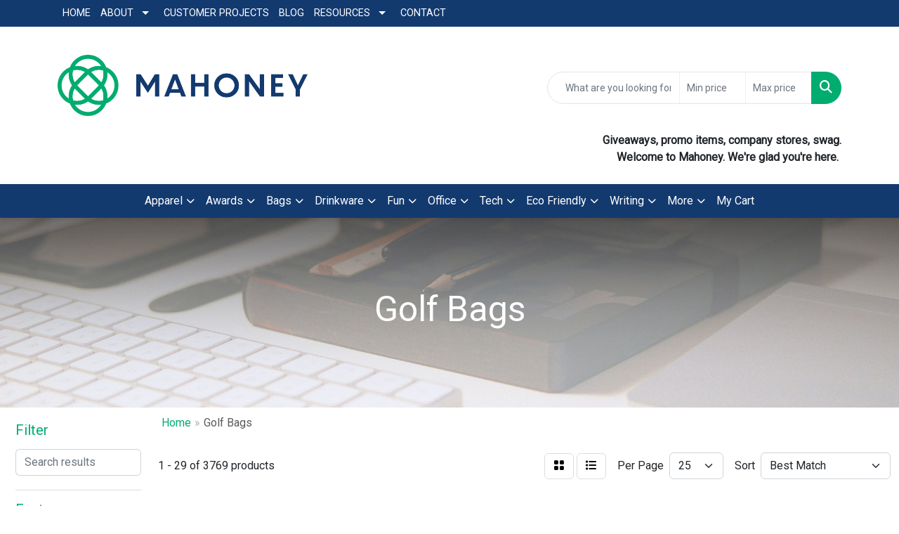

--- FILE ---
content_type: text/html
request_url: https://www.mahoneypromo.com/ws/ws.dll/StartSrch?UID=6807&WENavID=19659065
body_size: 14865
content:
<!DOCTYPE html>
<html lang="en"><head>
<meta charset="utf-8">
<meta http-equiv="X-UA-Compatible" content="IE=edge">
<meta name="viewport" content="width=device-width, initial-scale=1">
<!-- The above 3 meta tags *must* come first in the head; any other head content must come *after* these tags -->


<link href="/distsite/styles/8/css/bootstrap.min.css" rel="stylesheet" />
<link href="https://fonts.googleapis.com/css?family=Open+Sans:400,600|Oswald:400,600" rel="stylesheet">
<link href="/distsite/styles/8/css/owl.carousel.min.css" rel="stylesheet">
<link href="/distsite/styles/8/css/nouislider.css" rel="stylesheet">
<!--<link href="/distsite/styles/8/css/menu.css" rel="stylesheet"/>-->
<link href="/distsite/styles/8/css/flexslider.css" rel="stylesheet">
<link href="/distsite/styles/8/css/all.min.css" rel="stylesheet">
<link href="/distsite/styles/8/css/slick/slick.css" rel="stylesheet"/>
<link href="/distsite/styles/8/css/lightbox/lightbox.css" rel="stylesheet"  />
<link href="/distsite/styles/8/css/yamm.css" rel="stylesheet" />
<!-- Custom styles for this theme -->
<link href="/we/we.dll/StyleSheet?UN=6807&Type=WETheme&TS=C45996.5867013889" rel="stylesheet">
<!-- Custom styles for this theme -->
<link href="/we/we.dll/StyleSheet?UN=6807&Type=WETheme-PS&TS=C45996.5867013889" rel="stylesheet">
<style>
#nav1.sf-menu a {
text-transform: uppercase;
}

@media only screen and (min-width: 1200px) {
.navbar-brand img {max-height:150px !important;}
}

@media only screen and (max-width: 768px) {
.navbar-default {
    background-color: #ffffff;
}

.navbar-default .navbar-toggle,
.navbar-default .navbar-toggle:hover,
.navbar-default .navbar-toggle:focus {
    border-color: #ffffff;
    background-color: #ffffff;
}

.navbar-default .navbar-nav > li > a {
    color: #232433 !important;
}

.navbar-default .navbar-nav > .dropdown > a .caret {
    border-top-color: #232433;
    border-bottom-color: #232433;
}
}


.header-eight #logo img {max-height: 105px; margin:0 auto;}
#ftlogo a img {max-height:100px;}
#sigCollections-container > div.container {display:none;} /* Hide Sig Collection Header Bar */

.utility-menu li a, #nav1.sf-menu a {font-size:.9rem; padding:7px 7px;}
#header #logo {margin:0 auto;}
</style>

<!-- HTML5 shim and Respond.js for IE8 support of HTML5 elements and media queries -->
<!--[if lt IE 9]>
      <script src="https://oss.maxcdn.com/html5shiv/3.7.3/html5shiv.min.js"></script>
      <script src="https://oss.maxcdn.com/respond/1.4.2/respond.min.js"></script>
    <![endif]-->

</head>

<body style="background:#fff;">


  <!-- Slide-Out Menu -->
  <div id="filter-menu" class="filter-menu">
    <button id="close-menu" class="btn-close"></button>
    <div class="menu-content">
      
<aside class="filter-sidebar">



<div class="filter-section first">
	<h2>Filter</h2>
	 <div class="input-group mb-3">
	 <input type="text" style="border-right:0;" placeholder="Search results" class="form-control text-search-within-results" name="SearchWithinResults" value="" maxlength="100" onkeyup="HandleTextFilter(event);">
	  <label class="input-group-text" style="background-color:#fff;"><a  style="display:none;" href="javascript:void(0);" class="remove-filter" data-toggle="tooltip" title="Clear" onclick="ClearTextFilter();"><i class="far fa-times" aria-hidden="true"></i> <span class="fa-sr-only">x</span></a></label>
	</div>
</div>

<a href="javascript:void(0);" class="clear-filters"  style="display:none;" onclick="ClearDrillDown();">Clear all filters</a>

<div class="filter-section"  style="display:none;">
	<h2>Categories</h2>

	<div class="filter-list">

	 

		<!-- wrapper for more filters -->
        <div class="show-filter">

		</div><!-- showfilters -->

	</div>

		<a href="#" class="show-more"  style="display:none;" >Show more</a>
</div>


<div class="filter-section" >
	<h2>Features</h2>

		<div class="filter-list">

	  		<div class="checkbox"><label><input class="filtercheckbox" type="checkbox" name="2|Portable" ><span> Portable (943)</span></label></div><div class="checkbox"><label><input class="filtercheckbox" type="checkbox" name="2|Storage" ><span> Storage (880)</span></label></div><div class="checkbox"><label><input class="filtercheckbox" type="checkbox" name="2|Durable" ><span> Durable (771)</span></label></div><div class="checkbox"><label><input class="filtercheckbox" type="checkbox" name="2|Sports" ><span> Sports (757)</span></label></div><div class="checkbox"><label><input class="filtercheckbox" type="checkbox" name="2|Golf" ><span> Golf (735)</span></label></div><div class="checkbox"><label><input class="filtercheckbox" type="checkbox" name="2|Lightweight" ><span> Lightweight (725)</span></label></div><div class="checkbox"><label><input class="filtercheckbox" type="checkbox" name="2|Waterproof" ><span> Waterproof (725)</span></label></div><div class="checkbox"><label><input class="filtercheckbox" type="checkbox" name="2|Bag" ><span> Bag (679)</span></label></div><div class="checkbox"><label><input class="filtercheckbox" type="checkbox" name="2|Outdoor" ><span> Outdoor (666)</span></label></div><div class="checkbox"><label><input class="filtercheckbox" type="checkbox" name="2|Travel" ><span> Travel (637)</span></label></div><div class="show-filter"><div class="checkbox"><label><input class="filtercheckbox" type="checkbox" name="2|Organizer" ><span> Organizer (531)</span></label></div><div class="checkbox"><label><input class="filtercheckbox" type="checkbox" name="2|Pouch" ><span> Pouch (504)</span></label></div><div class="checkbox"><label><input class="filtercheckbox" type="checkbox" name="2|Holder" ><span> Holder (401)</span></label></div><div class="checkbox"><label><input class="filtercheckbox" type="checkbox" name="2|Zipper" ><span> Zipper (391)</span></label></div><div class="checkbox"><label><input class="filtercheckbox" type="checkbox" name="2|Compact" ><span> Compact (331)</span></label></div><div class="checkbox"><label><input class="filtercheckbox" type="checkbox" name="2|Reusable" ><span> Reusable (326)</span></label></div><div class="checkbox"><label><input class="filtercheckbox" type="checkbox" name="2|Carrier" ><span> Carrier (320)</span></label></div><div class="checkbox"><label><input class="filtercheckbox" type="checkbox" name="2|Pocket" ><span> Pocket (294)</span></label></div><div class="checkbox"><label><input class="filtercheckbox" type="checkbox" name="2|Handle" ><span> Handle (287)</span></label></div><div class="checkbox"><label><input class="filtercheckbox" type="checkbox" name="2|Golf bag" ><span> Golf bag (281)</span></label></div><div class="checkbox"><label><input class="filtercheckbox" type="checkbox" name="2|Club" ><span> Club (263)</span></label></div><div class="checkbox"><label><input class="filtercheckbox" type="checkbox" name="2|Case" ><span> Case (220)</span></label></div><div class="checkbox"><label><input class="filtercheckbox" type="checkbox" name="2|Adjustable" ><span> Adjustable (210)</span></label></div><div class="checkbox"><label><input class="filtercheckbox" type="checkbox" name="2|Insulated" ><span> Insulated (201)</span></label></div><div class="checkbox"><label><input class="filtercheckbox" type="checkbox" name="2|Foldable" ><span> Foldable (198)</span></label></div><div class="checkbox"><label><input class="filtercheckbox" type="checkbox" name="2|Totes" ><span> Totes (196)</span></label></div><div class="checkbox"><label><input class="filtercheckbox" type="checkbox" name="2|Carry" ><span> Carry (189)</span></label></div><div class="checkbox"><label><input class="filtercheckbox" type="checkbox" name="2|Tee" ><span> Tee (189)</span></label></div><div class="checkbox"><label><input class="filtercheckbox" type="checkbox" name="2|Gym" ><span> Gym (187)</span></label></div><div class="checkbox"><label><input class="filtercheckbox" type="checkbox" name="2|Straps" ><span> Straps (170)</span></label></div><div class="checkbox"><label><input class="filtercheckbox" type="checkbox" name="2|Backpack" ><span> Backpack (169)</span></label></div><div class="checkbox"><label><input class="filtercheckbox" type="checkbox" name="2|Ball" ><span> Ball (168)</span></label></div><div class="checkbox"><label><input class="filtercheckbox" type="checkbox" name="2|Clip" ><span> Clip (162)</span></label></div><div class="checkbox"><label><input class="filtercheckbox" type="checkbox" name="2|Golfing" ><span> Golfing (161)</span></label></div><div class="checkbox"><label><input class="filtercheckbox" type="checkbox" name="2|Leather" ><span> Leather (161)</span></label></div><div class="checkbox"><label><input class="filtercheckbox" type="checkbox" name="2|Camping" ><span> Camping (151)</span></label></div><div class="checkbox"><label><input class="filtercheckbox" type="checkbox" name="2|Rectangle" ><span> Rectangle (150)</span></label></div><div class="checkbox"><label><input class="filtercheckbox" type="checkbox" name="2|Convenient" ><span> Convenient (145)</span></label></div><div class="checkbox"><label><input class="filtercheckbox" type="checkbox" name="2|Picnics" ><span> Picnics (143)</span></label></div><div class="checkbox"><label><input class="filtercheckbox" type="checkbox" name="2|Polyester" ><span> Polyester (143)</span></label></div><div class="checkbox"><label><input class="filtercheckbox" type="checkbox" name="2|Tote bag" ><span> Tote bag (138)</span></label></div><div class="checkbox"><label><input class="filtercheckbox" type="checkbox" name="2|Hook" ><span> Hook (137)</span></label></div><div class="checkbox"><label><input class="filtercheckbox" type="checkbox" name="2|Shoe bag" ><span> Shoe bag (137)</span></label></div><div class="checkbox"><label><input class="filtercheckbox" type="checkbox" name="2|Golfer" ><span> Golfer (136)</span></label></div><div class="checkbox"><label><input class="filtercheckbox" type="checkbox" name="2|Accessories" ><span> Accessories (134)</span></label></div><div class="checkbox"><label><input class="filtercheckbox" type="checkbox" name="2|Beverages" ><span> Beverages (133)</span></label></div><div class="checkbox"><label><input class="filtercheckbox" type="checkbox" name="2|Nylon" ><span> Nylon (132)</span></label></div><div class="checkbox"><label><input class="filtercheckbox" type="checkbox" name="2|Shoes" ><span> Shoes (132)</span></label></div><div class="checkbox"><label><input class="filtercheckbox" type="checkbox" name="2|Accessory" ><span> Accessory (128)</span></label></div><div class="checkbox"><label><input class="filtercheckbox" type="checkbox" name="2|Breathable" ><span> Breathable (125)</span></label></div></div>

			<!-- wrapper for more filters -->
			<div class="show-filter">

			</div><!-- showfilters -->
 		</div>
		<a href="#" class="show-more"  >Show more</a>


</div>


<div class="filter-section" >
	<h2>Colors</h2>

		<div class="filter-list">

		  	<div class="checkbox"><label><input class="filtercheckbox" type="checkbox" name="1|Black" ><span> Black (2809)</span></label></div><div class="checkbox"><label><input class="filtercheckbox" type="checkbox" name="1|Blue" ><span> Blue (1246)</span></label></div><div class="checkbox"><label><input class="filtercheckbox" type="checkbox" name="1|Red" ><span> Red (1212)</span></label></div><div class="checkbox"><label><input class="filtercheckbox" type="checkbox" name="1|Gray" ><span> Gray (882)</span></label></div><div class="checkbox"><label><input class="filtercheckbox" type="checkbox" name="1|Green" ><span> Green (788)</span></label></div><div class="checkbox"><label><input class="filtercheckbox" type="checkbox" name="1|Pink" ><span> Pink (716)</span></label></div><div class="checkbox"><label><input class="filtercheckbox" type="checkbox" name="1|White" ><span> White (650)</span></label></div><div class="checkbox"><label><input class="filtercheckbox" type="checkbox" name="1|Brown" ><span> Brown (504)</span></label></div><div class="checkbox"><label><input class="filtercheckbox" type="checkbox" name="1|Orange" ><span> Orange (497)</span></label></div><div class="checkbox"><label><input class="filtercheckbox" type="checkbox" name="1|Yellow" ><span> Yellow (459)</span></label></div><div class="show-filter"><div class="checkbox"><label><input class="filtercheckbox" type="checkbox" name="1|Navy blue" ><span> Navy blue (421)</span></label></div><div class="checkbox"><label><input class="filtercheckbox" type="checkbox" name="1|Purple" ><span> Purple (333)</span></label></div><div class="checkbox"><label><input class="filtercheckbox" type="checkbox" name="1|Royal blue" ><span> Royal blue (178)</span></label></div><div class="checkbox"><label><input class="filtercheckbox" type="checkbox" name="1|Various" ><span> Various (139)</span></label></div><div class="checkbox"><label><input class="filtercheckbox" type="checkbox" name="1|Dark blue" ><span> Dark blue (134)</span></label></div><div class="checkbox"><label><input class="filtercheckbox" type="checkbox" name="1|Navy" ><span> Navy (103)</span></label></div><div class="checkbox"><label><input class="filtercheckbox" type="checkbox" name="1|Light blue" ><span> Light blue (100)</span></label></div><div class="checkbox"><label><input class="filtercheckbox" type="checkbox" name="1|Black/red" ><span> Black/red (81)</span></label></div><div class="checkbox"><label><input class="filtercheckbox" type="checkbox" name="1|Beige" ><span> Beige (68)</span></label></div><div class="checkbox"><label><input class="filtercheckbox" type="checkbox" name="1|Black/white" ><span> Black/white (60)</span></label></div><div class="checkbox"><label><input class="filtercheckbox" type="checkbox" name="1|Dark green" ><span> Dark green (55)</span></label></div><div class="checkbox"><label><input class="filtercheckbox" type="checkbox" name="1|Burgundy red" ><span> Burgundy red (53)</span></label></div><div class="checkbox"><label><input class="filtercheckbox" type="checkbox" name="1|Silver" ><span> Silver (53)</span></label></div><div class="checkbox"><label><input class="filtercheckbox" type="checkbox" name="1|Dark gray" ><span> Dark gray (51)</span></label></div><div class="checkbox"><label><input class="filtercheckbox" type="checkbox" name="1|Black/gray" ><span> Black/gray (49)</span></label></div><div class="checkbox"><label><input class="filtercheckbox" type="checkbox" name="1|Lime green" ><span> Lime green (49)</span></label></div><div class="checkbox"><label><input class="filtercheckbox" type="checkbox" name="1|Black/blue" ><span> Black/blue (48)</span></label></div><div class="checkbox"><label><input class="filtercheckbox" type="checkbox" name="1|Red/black" ><span> Red/black (41)</span></label></div><div class="checkbox"><label><input class="filtercheckbox" type="checkbox" name="1|Rose red" ><span> Rose red (36)</span></label></div><div class="checkbox"><label><input class="filtercheckbox" type="checkbox" name="1|Gray/black" ><span> Gray/black (35)</span></label></div><div class="checkbox"><label><input class="filtercheckbox" type="checkbox" name="1|Gold" ><span> Gold (34)</span></label></div><div class="checkbox"><label><input class="filtercheckbox" type="checkbox" name="1|Slate" ><span> Slate (34)</span></label></div><div class="checkbox"><label><input class="filtercheckbox" type="checkbox" name="1|Beige/black" ><span> Beige/black (33)</span></label></div><div class="checkbox"><label><input class="filtercheckbox" type="checkbox" name="1|Beige/dk gray" ><span> Beige/dk gray (33)</span></label></div><div class="checkbox"><label><input class="filtercheckbox" type="checkbox" name="1|Beige/navy blue" ><span> Beige/navy blue (33)</span></label></div><div class="checkbox"><label><input class="filtercheckbox" type="checkbox" name="1|Beige/royal blue" ><span> Beige/royal blue (33)</span></label></div><div class="checkbox"><label><input class="filtercheckbox" type="checkbox" name="1|Kelly green" ><span> Kelly green (32)</span></label></div><div class="checkbox"><label><input class="filtercheckbox" type="checkbox" name="1|Natural beige" ><span> Natural beige (32)</span></label></div><div class="checkbox"><label><input class="filtercheckbox" type="checkbox" name="1|Sky blue" ><span> Sky blue (32)</span></label></div><div class="checkbox"><label><input class="filtercheckbox" type="checkbox" name="1|Light green" ><span> Light green (30)</span></label></div><div class="checkbox"><label><input class="filtercheckbox" type="checkbox" name="1|Clear" ><span> Clear (29)</span></label></div><div class="checkbox"><label><input class="filtercheckbox" type="checkbox" name="1|Navy blue/red" ><span> Navy blue/red (29)</span></label></div><div class="checkbox"><label><input class="filtercheckbox" type="checkbox" name="1|Blue/black" ><span> Blue/black (28)</span></label></div><div class="checkbox"><label><input class="filtercheckbox" type="checkbox" name="1|Light gray" ><span> Light gray (27)</span></label></div><div class="checkbox"><label><input class="filtercheckbox" type="checkbox" name="1|Black/royal blue" ><span> Black/royal blue (24)</span></label></div><div class="checkbox"><label><input class="filtercheckbox" type="checkbox" name="1|Hunter green" ><span> Hunter green (24)</span></label></div><div class="checkbox"><label><input class="filtercheckbox" type="checkbox" name="1|Navy blue/black" ><span> Navy blue/black (23)</span></label></div><div class="checkbox"><label><input class="filtercheckbox" type="checkbox" name="1|Black/orange" ><span> Black/orange (22)</span></label></div><div class="checkbox"><label><input class="filtercheckbox" type="checkbox" name="1|Khaki beige" ><span> Khaki beige (21)</span></label></div><div class="checkbox"><label><input class="filtercheckbox" type="checkbox" name="1|Maroon red" ><span> Maroon red (21)</span></label></div></div>


			<!-- wrapper for more filters -->
			<div class="show-filter">

			</div><!-- showfilters -->

		  </div>

		<a href="#" class="show-more"  >Show more</a>
</div>


<div class="filter-section"  >
	<h2>Price Range</h2>
	<div class="filter-price-wrap">
		<div class="filter-price-inner">
			<div class="input-group">
				<span class="input-group-text input-group-text-white">$</span>
				<input type="text" class="form-control form-control-sm filter-min-prices" name="min-prices" value="" placeholder="Min" onkeyup="HandlePriceFilter(event);">
			</div>
			<div class="input-group">
				<span class="input-group-text input-group-text-white">$</span>
				<input type="text" class="form-control form-control-sm filter-max-prices" name="max-prices" value="" placeholder="Max" onkeyup="HandlePriceFilter(event);">
			</div>
		</div>
		<a href="javascript:void(0)" onclick="SetPriceFilter();" ><i class="fa-solid fa-chevron-right"></i></a>
	</div>
</div>

<div class="filter-section"   >
	<h2>Quantity</h2>
	<div class="filter-price-wrap mb-2">
		<input type="text" class="form-control form-control-sm filter-quantity" value="" placeholder="Qty" onkeyup="HandleQuantityFilter(event);">
		<a href="javascript:void(0)" onclick="SetQuantityFilter();"><i class="fa-solid fa-chevron-right"></i></a>
	</div>
</div>




	</aside>

    </div>
</div>




	<div class="container-fluid">
		<div class="row">

			<div class="col-md-3 col-lg-2">
        <div class="d-none d-md-block">
          <div id="desktop-filter">
            
<aside class="filter-sidebar">



<div class="filter-section first">
	<h2>Filter</h2>
	 <div class="input-group mb-3">
	 <input type="text" style="border-right:0;" placeholder="Search results" class="form-control text-search-within-results" name="SearchWithinResults" value="" maxlength="100" onkeyup="HandleTextFilter(event);">
	  <label class="input-group-text" style="background-color:#fff;"><a  style="display:none;" href="javascript:void(0);" class="remove-filter" data-toggle="tooltip" title="Clear" onclick="ClearTextFilter();"><i class="far fa-times" aria-hidden="true"></i> <span class="fa-sr-only">x</span></a></label>
	</div>
</div>

<a href="javascript:void(0);" class="clear-filters"  style="display:none;" onclick="ClearDrillDown();">Clear all filters</a>

<div class="filter-section"  style="display:none;">
	<h2>Categories</h2>

	<div class="filter-list">

	 

		<!-- wrapper for more filters -->
        <div class="show-filter">

		</div><!-- showfilters -->

	</div>

		<a href="#" class="show-more"  style="display:none;" >Show more</a>
</div>


<div class="filter-section" >
	<h2>Features</h2>

		<div class="filter-list">

	  		<div class="checkbox"><label><input class="filtercheckbox" type="checkbox" name="2|Portable" ><span> Portable (943)</span></label></div><div class="checkbox"><label><input class="filtercheckbox" type="checkbox" name="2|Storage" ><span> Storage (880)</span></label></div><div class="checkbox"><label><input class="filtercheckbox" type="checkbox" name="2|Durable" ><span> Durable (771)</span></label></div><div class="checkbox"><label><input class="filtercheckbox" type="checkbox" name="2|Sports" ><span> Sports (757)</span></label></div><div class="checkbox"><label><input class="filtercheckbox" type="checkbox" name="2|Golf" ><span> Golf (735)</span></label></div><div class="checkbox"><label><input class="filtercheckbox" type="checkbox" name="2|Lightweight" ><span> Lightweight (725)</span></label></div><div class="checkbox"><label><input class="filtercheckbox" type="checkbox" name="2|Waterproof" ><span> Waterproof (725)</span></label></div><div class="checkbox"><label><input class="filtercheckbox" type="checkbox" name="2|Bag" ><span> Bag (679)</span></label></div><div class="checkbox"><label><input class="filtercheckbox" type="checkbox" name="2|Outdoor" ><span> Outdoor (666)</span></label></div><div class="checkbox"><label><input class="filtercheckbox" type="checkbox" name="2|Travel" ><span> Travel (637)</span></label></div><div class="show-filter"><div class="checkbox"><label><input class="filtercheckbox" type="checkbox" name="2|Organizer" ><span> Organizer (531)</span></label></div><div class="checkbox"><label><input class="filtercheckbox" type="checkbox" name="2|Pouch" ><span> Pouch (504)</span></label></div><div class="checkbox"><label><input class="filtercheckbox" type="checkbox" name="2|Holder" ><span> Holder (401)</span></label></div><div class="checkbox"><label><input class="filtercheckbox" type="checkbox" name="2|Zipper" ><span> Zipper (391)</span></label></div><div class="checkbox"><label><input class="filtercheckbox" type="checkbox" name="2|Compact" ><span> Compact (331)</span></label></div><div class="checkbox"><label><input class="filtercheckbox" type="checkbox" name="2|Reusable" ><span> Reusable (326)</span></label></div><div class="checkbox"><label><input class="filtercheckbox" type="checkbox" name="2|Carrier" ><span> Carrier (320)</span></label></div><div class="checkbox"><label><input class="filtercheckbox" type="checkbox" name="2|Pocket" ><span> Pocket (294)</span></label></div><div class="checkbox"><label><input class="filtercheckbox" type="checkbox" name="2|Handle" ><span> Handle (287)</span></label></div><div class="checkbox"><label><input class="filtercheckbox" type="checkbox" name="2|Golf bag" ><span> Golf bag (281)</span></label></div><div class="checkbox"><label><input class="filtercheckbox" type="checkbox" name="2|Club" ><span> Club (263)</span></label></div><div class="checkbox"><label><input class="filtercheckbox" type="checkbox" name="2|Case" ><span> Case (220)</span></label></div><div class="checkbox"><label><input class="filtercheckbox" type="checkbox" name="2|Adjustable" ><span> Adjustable (210)</span></label></div><div class="checkbox"><label><input class="filtercheckbox" type="checkbox" name="2|Insulated" ><span> Insulated (201)</span></label></div><div class="checkbox"><label><input class="filtercheckbox" type="checkbox" name="2|Foldable" ><span> Foldable (198)</span></label></div><div class="checkbox"><label><input class="filtercheckbox" type="checkbox" name="2|Totes" ><span> Totes (196)</span></label></div><div class="checkbox"><label><input class="filtercheckbox" type="checkbox" name="2|Carry" ><span> Carry (189)</span></label></div><div class="checkbox"><label><input class="filtercheckbox" type="checkbox" name="2|Tee" ><span> Tee (189)</span></label></div><div class="checkbox"><label><input class="filtercheckbox" type="checkbox" name="2|Gym" ><span> Gym (187)</span></label></div><div class="checkbox"><label><input class="filtercheckbox" type="checkbox" name="2|Straps" ><span> Straps (170)</span></label></div><div class="checkbox"><label><input class="filtercheckbox" type="checkbox" name="2|Backpack" ><span> Backpack (169)</span></label></div><div class="checkbox"><label><input class="filtercheckbox" type="checkbox" name="2|Ball" ><span> Ball (168)</span></label></div><div class="checkbox"><label><input class="filtercheckbox" type="checkbox" name="2|Clip" ><span> Clip (162)</span></label></div><div class="checkbox"><label><input class="filtercheckbox" type="checkbox" name="2|Golfing" ><span> Golfing (161)</span></label></div><div class="checkbox"><label><input class="filtercheckbox" type="checkbox" name="2|Leather" ><span> Leather (161)</span></label></div><div class="checkbox"><label><input class="filtercheckbox" type="checkbox" name="2|Camping" ><span> Camping (151)</span></label></div><div class="checkbox"><label><input class="filtercheckbox" type="checkbox" name="2|Rectangle" ><span> Rectangle (150)</span></label></div><div class="checkbox"><label><input class="filtercheckbox" type="checkbox" name="2|Convenient" ><span> Convenient (145)</span></label></div><div class="checkbox"><label><input class="filtercheckbox" type="checkbox" name="2|Picnics" ><span> Picnics (143)</span></label></div><div class="checkbox"><label><input class="filtercheckbox" type="checkbox" name="2|Polyester" ><span> Polyester (143)</span></label></div><div class="checkbox"><label><input class="filtercheckbox" type="checkbox" name="2|Tote bag" ><span> Tote bag (138)</span></label></div><div class="checkbox"><label><input class="filtercheckbox" type="checkbox" name="2|Hook" ><span> Hook (137)</span></label></div><div class="checkbox"><label><input class="filtercheckbox" type="checkbox" name="2|Shoe bag" ><span> Shoe bag (137)</span></label></div><div class="checkbox"><label><input class="filtercheckbox" type="checkbox" name="2|Golfer" ><span> Golfer (136)</span></label></div><div class="checkbox"><label><input class="filtercheckbox" type="checkbox" name="2|Accessories" ><span> Accessories (134)</span></label></div><div class="checkbox"><label><input class="filtercheckbox" type="checkbox" name="2|Beverages" ><span> Beverages (133)</span></label></div><div class="checkbox"><label><input class="filtercheckbox" type="checkbox" name="2|Nylon" ><span> Nylon (132)</span></label></div><div class="checkbox"><label><input class="filtercheckbox" type="checkbox" name="2|Shoes" ><span> Shoes (132)</span></label></div><div class="checkbox"><label><input class="filtercheckbox" type="checkbox" name="2|Accessory" ><span> Accessory (128)</span></label></div><div class="checkbox"><label><input class="filtercheckbox" type="checkbox" name="2|Breathable" ><span> Breathable (125)</span></label></div></div>

			<!-- wrapper for more filters -->
			<div class="show-filter">

			</div><!-- showfilters -->
 		</div>
		<a href="#" class="show-more"  >Show more</a>


</div>


<div class="filter-section" >
	<h2>Colors</h2>

		<div class="filter-list">

		  	<div class="checkbox"><label><input class="filtercheckbox" type="checkbox" name="1|Black" ><span> Black (2809)</span></label></div><div class="checkbox"><label><input class="filtercheckbox" type="checkbox" name="1|Blue" ><span> Blue (1246)</span></label></div><div class="checkbox"><label><input class="filtercheckbox" type="checkbox" name="1|Red" ><span> Red (1212)</span></label></div><div class="checkbox"><label><input class="filtercheckbox" type="checkbox" name="1|Gray" ><span> Gray (882)</span></label></div><div class="checkbox"><label><input class="filtercheckbox" type="checkbox" name="1|Green" ><span> Green (788)</span></label></div><div class="checkbox"><label><input class="filtercheckbox" type="checkbox" name="1|Pink" ><span> Pink (716)</span></label></div><div class="checkbox"><label><input class="filtercheckbox" type="checkbox" name="1|White" ><span> White (650)</span></label></div><div class="checkbox"><label><input class="filtercheckbox" type="checkbox" name="1|Brown" ><span> Brown (504)</span></label></div><div class="checkbox"><label><input class="filtercheckbox" type="checkbox" name="1|Orange" ><span> Orange (497)</span></label></div><div class="checkbox"><label><input class="filtercheckbox" type="checkbox" name="1|Yellow" ><span> Yellow (459)</span></label></div><div class="show-filter"><div class="checkbox"><label><input class="filtercheckbox" type="checkbox" name="1|Navy blue" ><span> Navy blue (421)</span></label></div><div class="checkbox"><label><input class="filtercheckbox" type="checkbox" name="1|Purple" ><span> Purple (333)</span></label></div><div class="checkbox"><label><input class="filtercheckbox" type="checkbox" name="1|Royal blue" ><span> Royal blue (178)</span></label></div><div class="checkbox"><label><input class="filtercheckbox" type="checkbox" name="1|Various" ><span> Various (139)</span></label></div><div class="checkbox"><label><input class="filtercheckbox" type="checkbox" name="1|Dark blue" ><span> Dark blue (134)</span></label></div><div class="checkbox"><label><input class="filtercheckbox" type="checkbox" name="1|Navy" ><span> Navy (103)</span></label></div><div class="checkbox"><label><input class="filtercheckbox" type="checkbox" name="1|Light blue" ><span> Light blue (100)</span></label></div><div class="checkbox"><label><input class="filtercheckbox" type="checkbox" name="1|Black/red" ><span> Black/red (81)</span></label></div><div class="checkbox"><label><input class="filtercheckbox" type="checkbox" name="1|Beige" ><span> Beige (68)</span></label></div><div class="checkbox"><label><input class="filtercheckbox" type="checkbox" name="1|Black/white" ><span> Black/white (60)</span></label></div><div class="checkbox"><label><input class="filtercheckbox" type="checkbox" name="1|Dark green" ><span> Dark green (55)</span></label></div><div class="checkbox"><label><input class="filtercheckbox" type="checkbox" name="1|Burgundy red" ><span> Burgundy red (53)</span></label></div><div class="checkbox"><label><input class="filtercheckbox" type="checkbox" name="1|Silver" ><span> Silver (53)</span></label></div><div class="checkbox"><label><input class="filtercheckbox" type="checkbox" name="1|Dark gray" ><span> Dark gray (51)</span></label></div><div class="checkbox"><label><input class="filtercheckbox" type="checkbox" name="1|Black/gray" ><span> Black/gray (49)</span></label></div><div class="checkbox"><label><input class="filtercheckbox" type="checkbox" name="1|Lime green" ><span> Lime green (49)</span></label></div><div class="checkbox"><label><input class="filtercheckbox" type="checkbox" name="1|Black/blue" ><span> Black/blue (48)</span></label></div><div class="checkbox"><label><input class="filtercheckbox" type="checkbox" name="1|Red/black" ><span> Red/black (41)</span></label></div><div class="checkbox"><label><input class="filtercheckbox" type="checkbox" name="1|Rose red" ><span> Rose red (36)</span></label></div><div class="checkbox"><label><input class="filtercheckbox" type="checkbox" name="1|Gray/black" ><span> Gray/black (35)</span></label></div><div class="checkbox"><label><input class="filtercheckbox" type="checkbox" name="1|Gold" ><span> Gold (34)</span></label></div><div class="checkbox"><label><input class="filtercheckbox" type="checkbox" name="1|Slate" ><span> Slate (34)</span></label></div><div class="checkbox"><label><input class="filtercheckbox" type="checkbox" name="1|Beige/black" ><span> Beige/black (33)</span></label></div><div class="checkbox"><label><input class="filtercheckbox" type="checkbox" name="1|Beige/dk gray" ><span> Beige/dk gray (33)</span></label></div><div class="checkbox"><label><input class="filtercheckbox" type="checkbox" name="1|Beige/navy blue" ><span> Beige/navy blue (33)</span></label></div><div class="checkbox"><label><input class="filtercheckbox" type="checkbox" name="1|Beige/royal blue" ><span> Beige/royal blue (33)</span></label></div><div class="checkbox"><label><input class="filtercheckbox" type="checkbox" name="1|Kelly green" ><span> Kelly green (32)</span></label></div><div class="checkbox"><label><input class="filtercheckbox" type="checkbox" name="1|Natural beige" ><span> Natural beige (32)</span></label></div><div class="checkbox"><label><input class="filtercheckbox" type="checkbox" name="1|Sky blue" ><span> Sky blue (32)</span></label></div><div class="checkbox"><label><input class="filtercheckbox" type="checkbox" name="1|Light green" ><span> Light green (30)</span></label></div><div class="checkbox"><label><input class="filtercheckbox" type="checkbox" name="1|Clear" ><span> Clear (29)</span></label></div><div class="checkbox"><label><input class="filtercheckbox" type="checkbox" name="1|Navy blue/red" ><span> Navy blue/red (29)</span></label></div><div class="checkbox"><label><input class="filtercheckbox" type="checkbox" name="1|Blue/black" ><span> Blue/black (28)</span></label></div><div class="checkbox"><label><input class="filtercheckbox" type="checkbox" name="1|Light gray" ><span> Light gray (27)</span></label></div><div class="checkbox"><label><input class="filtercheckbox" type="checkbox" name="1|Black/royal blue" ><span> Black/royal blue (24)</span></label></div><div class="checkbox"><label><input class="filtercheckbox" type="checkbox" name="1|Hunter green" ><span> Hunter green (24)</span></label></div><div class="checkbox"><label><input class="filtercheckbox" type="checkbox" name="1|Navy blue/black" ><span> Navy blue/black (23)</span></label></div><div class="checkbox"><label><input class="filtercheckbox" type="checkbox" name="1|Black/orange" ><span> Black/orange (22)</span></label></div><div class="checkbox"><label><input class="filtercheckbox" type="checkbox" name="1|Khaki beige" ><span> Khaki beige (21)</span></label></div><div class="checkbox"><label><input class="filtercheckbox" type="checkbox" name="1|Maroon red" ><span> Maroon red (21)</span></label></div></div>


			<!-- wrapper for more filters -->
			<div class="show-filter">

			</div><!-- showfilters -->

		  </div>

		<a href="#" class="show-more"  >Show more</a>
</div>


<div class="filter-section"  >
	<h2>Price Range</h2>
	<div class="filter-price-wrap">
		<div class="filter-price-inner">
			<div class="input-group">
				<span class="input-group-text input-group-text-white">$</span>
				<input type="text" class="form-control form-control-sm filter-min-prices" name="min-prices" value="" placeholder="Min" onkeyup="HandlePriceFilter(event);">
			</div>
			<div class="input-group">
				<span class="input-group-text input-group-text-white">$</span>
				<input type="text" class="form-control form-control-sm filter-max-prices" name="max-prices" value="" placeholder="Max" onkeyup="HandlePriceFilter(event);">
			</div>
		</div>
		<a href="javascript:void(0)" onclick="SetPriceFilter();" ><i class="fa-solid fa-chevron-right"></i></a>
	</div>
</div>

<div class="filter-section"   >
	<h2>Quantity</h2>
	<div class="filter-price-wrap mb-2">
		<input type="text" class="form-control form-control-sm filter-quantity" value="" placeholder="Qty" onkeyup="HandleQuantityFilter(event);">
		<a href="javascript:void(0)" onclick="SetQuantityFilter();"><i class="fa-solid fa-chevron-right"></i></a>
	</div>
</div>




	</aside>

          </div>
        </div>
			</div>

			<div class="col-md-9 col-lg-10">
				

				<ol class="breadcrumb"  >
              		<li><a href="https://www.mahoneypromo.com" target="_top">Home</a></li>
             	 	<li class="active">Golf Bags</li>
            	</ol>




				<div id="product-list-controls">

				
						<div class="d-flex align-items-center justify-content-between">
							<div class="d-none d-md-block me-3">
								1 - 29 of  3769 <span class="d-none d-lg-inline">products</span>
							</div>
					  
						  <!-- Right Aligned Controls -->
						  <div class="product-controls-right d-flex align-items-center">
       
              <button id="show-filter-button" class="btn btn-control d-block d-md-none"><i class="fa-solid fa-filter" aria-hidden="true"></i></button>

							
							<span class="me-3">
								<a href="/ws/ws.dll/StartSrch?UID=6807&WENavID=19659065&View=T&ST=260131210329715231968877609" class="btn btn-control grid" title="Change to Grid View"><i class="fa-solid fa-grid-2" aria-hidden="true"></i>  <span class="fa-sr-only">Grid</span></a>
								<a href="/ws/ws.dll/StartSrch?UID=6807&WENavID=19659065&View=L&ST=260131210329715231968877609" class="btn btn-control" title="Change to List View"><i class="fa-solid fa-list"></i> <span class="fa-sr-only">List</span></a>
							</span>
							
					  
							<!-- Number of Items Per Page -->
							<div class="me-2 d-none d-lg-block">
								<label>Per Page</label>
							</div>
							<div class="me-3 d-none d-md-block">
								<select class="form-select notranslate" onchange="GoToNewURL(this);" aria-label="Items per page">
									<option value="/ws/ws.dll/StartSrch?UID=6807&WENavID=19659065&ST=260131210329715231968877609&PPP=10" >10</option><option value="/ws/ws.dll/StartSrch?UID=6807&WENavID=19659065&ST=260131210329715231968877609&PPP=25" selected>25</option><option value="/ws/ws.dll/StartSrch?UID=6807&WENavID=19659065&ST=260131210329715231968877609&PPP=50" >50</option><option value="/ws/ws.dll/StartSrch?UID=6807&WENavID=19659065&ST=260131210329715231968877609&PPP=100" >100</option><option value="/ws/ws.dll/StartSrch?UID=6807&WENavID=19659065&ST=260131210329715231968877609&PPP=250" >250</option>
								
								</select>
							</div>
					  
							<!-- Sort By -->
							<div class="d-none d-lg-block me-2">
								<label>Sort</label>
							</div>
							<div>
								<select class="form-select" onchange="GoToNewURL(this);">
									<option value="/ws/ws.dll/StartSrch?UID=6807&WENavID=19659065&Sort=0" selected>Best Match</option><option value="/ws/ws.dll/StartSrch?UID=6807&WENavID=19659065&Sort=3">Most Popular</option><option value="/ws/ws.dll/StartSrch?UID=6807&WENavID=19659065&Sort=1">Price (Low to High)</option><option value="/ws/ws.dll/StartSrch?UID=6807&WENavID=19659065&Sort=2">Price (High to Low)</option>
								 </select>
							</div>
						  </div>
						</div>

			  </div>

				<!-- Product Results List -->
				<ul class="thumbnail-list"><li>
 <a href="https://www.mahoneypromo.com/p/ZTBGD-LNYWX/gp-pro-amenity-kit-bag" target="_parent" alt="GP Pro Amenity Kit Bag" data-adid="61760|5272043" onclick="PostAdStatToService(585272043,1);">
 <div class="pr-list-grid">
		<img class="img-responsive" src="/ws/ws.dll/QPic?SN=61760&P=585272043&I=0&PX=300" alt="GP Pro Amenity Kit Bag">
		<p class="pr-list-sponsored">Sponsored <span data-bs-toggle="tooltip" data-container="body" data-bs-placement="top" title="You're seeing this ad based on the product's relevance to your search query."><i class="fa fa-info-circle" aria-hidden="true"></i></span></p>
		<p class="pr-name">GP Pro Amenity Kit Bag</p>
		<div class="pr-meta-row">
			<div class="product-reviews"  style="display:none;">
				<div class="rating-stars">
				<i class="fa-solid fa-star-sharp" aria-hidden="true"></i><i class="fa-solid fa-star-sharp" aria-hidden="true"></i><i class="fa-solid fa-star-sharp" aria-hidden="true"></i><i class="fa-solid fa-star-sharp" aria-hidden="true"></i><i class="fa-solid fa-star-sharp" aria-hidden="true"></i>
				</div>
				<span class="rating-count">(0)</span>
			</div>
			
		</div>
		<p class="pr-number"  ><span class="notranslate">Item #ZTBGD-LNYWX</span></p>
		<p class="pr-price"  ><span class="notranslate">$21.43</span> - <span class="notranslate">$27.19</span></p>
 </div>
 </a>
</li>
<a name="1" href="#" alt="Item 1"></a>
<li>
 <a href="https://www.mahoneypromo.com/p/SMECA-EXKSA/promotional-shoe-bag" target="_parent" alt="Promotional Shoe Bag">
 <div class="pr-list-grid">
		<img class="img-responsive" src="/ws/ws.dll/QPic?SN=57040&P=712239380&I=0&PX=300" alt="Promotional Shoe Bag">
		<p class="pr-name">Promotional Shoe Bag</p>
		<div class="pr-meta-row">
			<div class="product-reviews"  style="display:none;">
				<div class="rating-stars">
				<i class="fa-solid fa-star-sharp active" aria-hidden="true"></i><i class="fa-solid fa-star-sharp active" aria-hidden="true"></i><i class="fa-solid fa-star-sharp active" aria-hidden="true"></i><i class="fa-solid fa-star-sharp" aria-hidden="true"></i><i class="fa-solid fa-star-sharp" aria-hidden="true"></i>
				</div>
				<span class="rating-count">(3)</span>
			</div>
			
		</div>
		<p class="pr-number"  ><span class="notranslate">Item #SMECA-EXKSA</span></p>
		<p class="pr-price"  ><span class="notranslate">$8.20</span> - <span class="notranslate">$9.40</span></p>
 </div>
 </a>
</li>
<a name="2" href="#" alt="Item 2"></a>
<li>
 <a href="https://www.mahoneypromo.com/p/ZMDDA-LNUUG/urban-duffle-bag" target="_parent" alt="Urban Duffle Bag">
 <div class="pr-list-grid">
		<img class="img-responsive" src="/ws/ws.dll/QPic?SN=57040&P=785269270&I=0&PX=300" alt="Urban Duffle Bag">
		<p class="pr-name">Urban Duffle Bag</p>
		<div class="pr-meta-row">
			<div class="product-reviews"  style="display:none;">
				<div class="rating-stars">
				<i class="fa-solid fa-star-sharp active" aria-hidden="true"></i><i class="fa-solid fa-star-sharp active" aria-hidden="true"></i><i class="fa-solid fa-star-sharp active" aria-hidden="true"></i><i class="fa-solid fa-star-sharp active" aria-hidden="true"></i><i class="fa-solid fa-star-sharp" aria-hidden="true"></i>
				</div>
				<span class="rating-count">(2)</span>
			</div>
			
		</div>
		<p class="pr-number"  ><span class="notranslate">Item #ZMDDA-LNUUG</span></p>
		<p class="pr-price"  ><span class="notranslate">$28.00</span> - <span class="notranslate">$32.00</span></p>
 </div>
 </a>
</li>
<a name="3" href="#" alt="Item 3"></a>
<li>
 <a href="https://www.mahoneypromo.com/p/ZTBGD-OLBOD/8.5-x-6-ripstop-utility-zipper-pouch-with-carabiner" target="_parent" alt="8.5&quot; x 6&quot; Ripstop Utility Zipper Pouch With Carabiner">
 <div class="pr-list-grid">
		<img class="img-responsive" src="/ws/ws.dll/QPic?SN=68786&P=776592043&I=0&PX=300" alt="8.5&quot; x 6&quot; Ripstop Utility Zipper Pouch With Carabiner">
		<p class="pr-name">8.5&quot; x 6&quot; Ripstop Utility Zipper Pouch With Carabiner</p>
		<div class="pr-meta-row">
			<div class="product-reviews"  style="display:none;">
				<div class="rating-stars">
				<i class="fa-solid fa-star-sharp" aria-hidden="true"></i><i class="fa-solid fa-star-sharp" aria-hidden="true"></i><i class="fa-solid fa-star-sharp" aria-hidden="true"></i><i class="fa-solid fa-star-sharp" aria-hidden="true"></i><i class="fa-solid fa-star-sharp" aria-hidden="true"></i>
				</div>
				<span class="rating-count">(0)</span>
			</div>
			
		</div>
		<p class="pr-number"  ><span class="notranslate">Item #ZTBGD-OLBOD</span></p>
		<p class="pr-price"  ><span class="notranslate">$0.97</span> - <span class="notranslate">$1.63</span></p>
 </div>
 </a>
</li>
<a name="4" href="#" alt="Item 4"></a>
<li>
 <a href="https://www.mahoneypromo.com/p/DNGIG-MMFUC/carry-all-shoe-bag" target="_parent" alt="Carry All Shoe Bag">
 <div class="pr-list-grid">
		<img class="img-responsive" src="/ws/ws.dll/QPic?SN=64712&P=525698526&I=0&PX=300" alt="Carry All Shoe Bag">
		<p class="pr-name">Carry All Shoe Bag</p>
		<div class="pr-meta-row">
			<div class="product-reviews"  style="display:none;">
				<div class="rating-stars">
				<i class="fa-solid fa-star-sharp" aria-hidden="true"></i><i class="fa-solid fa-star-sharp" aria-hidden="true"></i><i class="fa-solid fa-star-sharp" aria-hidden="true"></i><i class="fa-solid fa-star-sharp" aria-hidden="true"></i><i class="fa-solid fa-star-sharp" aria-hidden="true"></i>
				</div>
				<span class="rating-count">(0)</span>
			</div>
			
		</div>
		<p class="pr-number"  ><span class="notranslate">Item #DNGIG-MMFUC</span></p>
		<p class="pr-price"  ><span class="notranslate">$8.50</span> - <span class="notranslate">$10.25</span></p>
 </div>
 </a>
</li>
<a name="5" href="#" alt="Item 5"></a>
<li>
 <a href="https://www.mahoneypromo.com/p/WVIEC-QRPIG/coolbreeze-insulated-backpack-cooler" target="_parent" alt="CoolBreeze Insulated Backpack Cooler">
 <div class="pr-list-grid">
		<img class="img-responsive" src="/ws/ws.dll/QPic?SN=68786&P=707620762&I=0&PX=300" alt="CoolBreeze Insulated Backpack Cooler">
		<p class="pr-name">CoolBreeze Insulated Backpack Cooler</p>
		<div class="pr-meta-row">
			<div class="product-reviews"  style="display:none;">
				<div class="rating-stars">
				<i class="fa-solid fa-star-sharp" aria-hidden="true"></i><i class="fa-solid fa-star-sharp" aria-hidden="true"></i><i class="fa-solid fa-star-sharp" aria-hidden="true"></i><i class="fa-solid fa-star-sharp" aria-hidden="true"></i><i class="fa-solid fa-star-sharp" aria-hidden="true"></i>
				</div>
				<span class="rating-count">(0)</span>
			</div>
			
		</div>
		<p class="pr-number"  ><span class="notranslate">Item #WVIEC-QRPIG</span></p>
		<p class="pr-price"  ><span class="notranslate">$17.13</span> - <span class="notranslate">$17.77</span></p>
 </div>
 </a>
</li>
<a name="6" href="#" alt="Item 6"></a>
<li>
 <a href="https://www.mahoneypromo.com/p/OMHJF-PJKBF/robin-drawstring-polyester-bag-with-front-zipper-pocket" target="_parent" alt="Robin Drawstring Polyester Bag with Front Zipper Pocket">
 <div class="pr-list-grid">
		<img class="img-responsive" src="/ws/ws.dll/QPic?SN=52344&P=147019615&I=0&PX=300" alt="Robin Drawstring Polyester Bag with Front Zipper Pocket">
		<p class="pr-name">Robin Drawstring Polyester Bag with Front Zipper Pocket</p>
		<div class="pr-meta-row">
			<div class="product-reviews"  style="display:none;">
				<div class="rating-stars">
				<i class="fa-solid fa-star-sharp" aria-hidden="true"></i><i class="fa-solid fa-star-sharp" aria-hidden="true"></i><i class="fa-solid fa-star-sharp" aria-hidden="true"></i><i class="fa-solid fa-star-sharp" aria-hidden="true"></i><i class="fa-solid fa-star-sharp" aria-hidden="true"></i>
				</div>
				<span class="rating-count">(0)</span>
			</div>
			
		</div>
		<p class="pr-number"  ><span class="notranslate">Item #OMHJF-PJKBF</span></p>
		<p class="pr-price"  ><span class="notranslate">$2.50</span> - <span class="notranslate">$3.62</span></p>
 </div>
 </a>
</li>
<a name="7" href="#" alt="Item 7"></a>
<li>
 <a href="https://www.mahoneypromo.com/p/APJFA-PASBQ/aeroloft-4-pocket-zip-organizer" target="_parent" alt="AeroLOFT® 4-Pocket Zip Organizer">
 <div class="pr-list-grid">
		<img class="img-responsive" src="/ws/ws.dll/QPic?SN=60462&P=516866850&I=0&PX=300" alt="AeroLOFT® 4-Pocket Zip Organizer">
		<p class="pr-name">AeroLOFT® 4-Pocket Zip Organizer</p>
		<div class="pr-meta-row">
			<div class="product-reviews"  style="display:none;">
				<div class="rating-stars">
				<i class="fa-solid fa-star-sharp" aria-hidden="true"></i><i class="fa-solid fa-star-sharp" aria-hidden="true"></i><i class="fa-solid fa-star-sharp" aria-hidden="true"></i><i class="fa-solid fa-star-sharp" aria-hidden="true"></i><i class="fa-solid fa-star-sharp" aria-hidden="true"></i>
				</div>
				<span class="rating-count">(0)</span>
			</div>
			
		</div>
		<p class="pr-number"  ><span class="notranslate">Item #APJFA-PASBQ</span></p>
		<p class="pr-price"  ><span class="notranslate">$5.25</span> - <span class="notranslate">$6.02</span></p>
 </div>
 </a>
</li>
<a name="8" href="#" alt="Item 8"></a>
<li>
 <a href="https://www.mahoneypromo.com/p/NRIFI-QSKAO/golf--travel-shoe-bag" target="_parent" alt="Golf &amp; Travel Shoe Bag">
 <div class="pr-list-grid">
		<img class="img-responsive" src="/ws/ws.dll/QPic?SN=52344&P=597634758&I=0&PX=300" alt="Golf &amp; Travel Shoe Bag">
		<p class="pr-name">Golf &amp; Travel Shoe Bag</p>
		<div class="pr-meta-row">
			<div class="product-reviews"  style="display:none;">
				<div class="rating-stars">
				<i class="fa-solid fa-star-sharp" aria-hidden="true"></i><i class="fa-solid fa-star-sharp" aria-hidden="true"></i><i class="fa-solid fa-star-sharp" aria-hidden="true"></i><i class="fa-solid fa-star-sharp" aria-hidden="true"></i><i class="fa-solid fa-star-sharp" aria-hidden="true"></i>
				</div>
				<span class="rating-count">(0)</span>
			</div>
			
		</div>
		<p class="pr-number"  ><span class="notranslate">Item #NRIFI-QSKAO</span></p>
		<p class="pr-price"  ><span class="notranslate">$10.80</span> - <span class="notranslate">$13.60</span></p>
 </div>
 </a>
</li>
<a name="9" href="#" alt="Item 9"></a>
<li>
 <a href="https://www.mahoneypromo.com/p/FTHDF-PTUVZ/drawstring-velvet-bag-4x6" target="_parent" alt="Drawstring Velvet Bag (4&quot;x6&quot;)">
 <div class="pr-list-grid">
		<img class="img-responsive" src="/ws/ws.dll/QPic?SN=69533&P=777202675&I=0&PX=300" alt="Drawstring Velvet Bag (4&quot;x6&quot;)">
		<p class="pr-name">Drawstring Velvet Bag (4&quot;x6&quot;)</p>
		<div class="pr-meta-row">
			<div class="product-reviews"  style="display:none;">
				<div class="rating-stars">
				<i class="fa-solid fa-star-sharp" aria-hidden="true"></i><i class="fa-solid fa-star-sharp" aria-hidden="true"></i><i class="fa-solid fa-star-sharp" aria-hidden="true"></i><i class="fa-solid fa-star-sharp" aria-hidden="true"></i><i class="fa-solid fa-star-sharp" aria-hidden="true"></i>
				</div>
				<span class="rating-count">(0)</span>
			</div>
			
		</div>
		<p class="pr-number"  ><span class="notranslate">Item #FTHDF-PTUVZ</span></p>
		<p class="pr-price"  ><span class="notranslate">$0.50</span> - <span class="notranslate">$1.00</span></p>
 </div>
 </a>
</li>
<a name="10" href="#" alt="Item 10"></a>
<li>
 <a href="https://www.mahoneypromo.com/p/CVKCA-COBLC/insulated-12-pack-cooler" target="_parent" alt="Insulated 12 Pack Cooler">
 <div class="pr-list-grid">
		<img class="img-responsive" src="/ws/ws.dll/QPic?SN=61936&P=911160980&I=0&PX=300" alt="Insulated 12 Pack Cooler">
		<p class="pr-name">Insulated 12 Pack Cooler</p>
		<div class="pr-meta-row">
			<div class="product-reviews"  style="display:none;">
				<div class="rating-stars">
				<i class="fa-solid fa-star-sharp active" aria-hidden="true"></i><i class="fa-solid fa-star-sharp active" aria-hidden="true"></i><i class="fa-solid fa-star-sharp active" aria-hidden="true"></i><i class="fa-solid fa-star-sharp" aria-hidden="true"></i><i class="fa-solid fa-star-sharp" aria-hidden="true"></i>
				</div>
				<span class="rating-count">(2)</span>
			</div>
			
		</div>
		<p class="pr-number"  ><span class="notranslate">Item #CVKCA-COBLC</span></p>
		<p class="pr-price"  ><span class="notranslate">$6.90</span> - <span class="notranslate">$8.60</span></p>
 </div>
 </a>
</li>
<a name="11" href="#" alt="Item 11"></a>
<li>
 <a href="https://www.mahoneypromo.com/p/QOEGF-RGTRL/swiss-army-victorinox-universal-business-executive-backpack" target="_parent" alt="Swiss Army - Victorinox® Universal Business Executive Backpack">
 <div class="pr-list-grid">
		<img class="img-responsive" src="/ws/ws.dll/QPic?SN=69609&P=717887345&I=0&PX=300" alt="Swiss Army - Victorinox® Universal Business Executive Backpack">
		<p class="pr-name">Swiss Army - Victorinox® Universal Business Executive Backpack</p>
		<div class="pr-meta-row">
			<div class="product-reviews"  style="display:none;">
				<div class="rating-stars">
				<i class="fa-solid fa-star-sharp active" aria-hidden="true"></i><i class="fa-solid fa-star-sharp active" aria-hidden="true"></i><i class="fa-solid fa-star-sharp active" aria-hidden="true"></i><i class="fa-solid fa-star-sharp active" aria-hidden="true"></i><i class="fa-solid fa-star-sharp active" aria-hidden="true"></i>
				</div>
				<span class="rating-count">(1)</span>
			</div>
			
		</div>
		<p class="pr-number"  ><span class="notranslate">Item #QOEGF-RGTRL</span></p>
		<p class="pr-price"  ><span class="notranslate">$38.00</span> - <span class="notranslate">$53.00</span></p>
 </div>
 </a>
</li>
<a name="12" href="#" alt="Item 12"></a>
<li>
 <a href="https://www.mahoneypromo.com/p/TTHIF-RPPJT/retro-sport-recycled-sling-backpack" target="_parent" alt="Retro Sport Recycled Sling Backpack">
 <div class="pr-list-grid">
		<img class="img-responsive" src="/ws/ws.dll/QPic?SN=52344&P=768042625&I=0&PX=300" alt="Retro Sport Recycled Sling Backpack">
		<p class="pr-name">Retro Sport Recycled Sling Backpack</p>
		<div class="pr-meta-row">
			<div class="product-reviews"  style="display:none;">
				<div class="rating-stars">
				<i class="fa-solid fa-star-sharp" aria-hidden="true"></i><i class="fa-solid fa-star-sharp" aria-hidden="true"></i><i class="fa-solid fa-star-sharp" aria-hidden="true"></i><i class="fa-solid fa-star-sharp" aria-hidden="true"></i><i class="fa-solid fa-star-sharp" aria-hidden="true"></i>
				</div>
				<span class="rating-count">(0)</span>
			</div>
			
		</div>
		<p class="pr-number"  ><span class="notranslate">Item #TTHIF-RPPJT</span></p>
		<p class="pr-price"  ><span class="notranslate">$16.37</span> - <span class="notranslate">$20.62</span></p>
 </div>
 </a>
</li>
<a name="13" href="#" alt="Item 13"></a>
<li>
 <a href="https://www.mahoneypromo.com/p/ONGKJ-MMFTL/par-shoe-bag" target="_parent" alt="Par Shoe Bag">
 <div class="pr-list-grid">
		<img class="img-responsive" src="/ws/ws.dll/QPic?SN=64712&P=765698509&I=0&PX=300" alt="Par Shoe Bag">
		<p class="pr-name">Par Shoe Bag</p>
		<div class="pr-meta-row">
			<div class="product-reviews"  style="display:none;">
				<div class="rating-stars">
				<i class="fa-solid fa-star-sharp" aria-hidden="true"></i><i class="fa-solid fa-star-sharp" aria-hidden="true"></i><i class="fa-solid fa-star-sharp" aria-hidden="true"></i><i class="fa-solid fa-star-sharp" aria-hidden="true"></i><i class="fa-solid fa-star-sharp" aria-hidden="true"></i>
				</div>
				<span class="rating-count">(0)</span>
			</div>
			
		</div>
		<p class="pr-number"  ><span class="notranslate">Item #ONGKJ-MMFTL</span></p>
		<p class="pr-price"  ><span class="notranslate">$14.92</span> - <span class="notranslate">$17.99</span></p>
 </div>
 </a>
</li>
<a name="14" href="#" alt="Item 14"></a>
<li>
 <a href="https://www.mahoneypromo.com/p/SUGIJ-QSFGJ/focus-rpet-6-can-lunch-cooler" target="_parent" alt="Focus rPET 6 Can Lunch Cooler">
 <div class="pr-list-grid">
		<img class="img-responsive" src="/ws/ws.dll/QPic?SN=52344&P=117631529&I=0&PX=300" alt="Focus rPET 6 Can Lunch Cooler">
		<p class="pr-name">Focus rPET 6 Can Lunch Cooler</p>
		<div class="pr-meta-row">
			<div class="product-reviews"  style="display:none;">
				<div class="rating-stars">
				<i class="fa-solid fa-star-sharp" aria-hidden="true"></i><i class="fa-solid fa-star-sharp" aria-hidden="true"></i><i class="fa-solid fa-star-sharp" aria-hidden="true"></i><i class="fa-solid fa-star-sharp" aria-hidden="true"></i><i class="fa-solid fa-star-sharp" aria-hidden="true"></i>
				</div>
				<span class="rating-count">(0)</span>
			</div>
			
		</div>
		<p class="pr-number"  ><span class="notranslate">Item #SUGIJ-QSFGJ</span></p>
		<p class="pr-price"  ><span class="notranslate">$8.10</span> - <span class="notranslate">$9.37</span></p>
 </div>
 </a>
</li>
<a name="15" href="#" alt="Item 15"></a>
<li>
 <a href="https://www.mahoneypromo.com/p/BMIFH-EJFLD/cooler-caddy-jr.-6-can-golf-bag-insulated-cooler-7-colors" target="_parent" alt="Cooler Caddy Jr. - 6 Can Golf Bag Insulated Cooler (7 Colors)">
 <div class="pr-list-grid">
		<img class="img-responsive" src="/ws/ws.dll/QPic?SN=54182&P=731989757&I=0&PX=300" alt="Cooler Caddy Jr. - 6 Can Golf Bag Insulated Cooler (7 Colors)">
		<p class="pr-name">Cooler Caddy Jr. - 6 Can Golf Bag Insulated Cooler (7 Colors)</p>
		<div class="pr-meta-row">
			<div class="product-reviews"  style="display:none;">
				<div class="rating-stars">
				<i class="fa-solid fa-star-sharp active" aria-hidden="true"></i><i class="fa-solid fa-star-sharp active" aria-hidden="true"></i><i class="fa-solid fa-star-sharp active" aria-hidden="true"></i><i class="fa-solid fa-star-sharp" aria-hidden="true"></i><i class="fa-solid fa-star-sharp" aria-hidden="true"></i>
				</div>
				<span class="rating-count">(4)</span>
			</div>
			
		</div>
		<p class="pr-number"  ><span class="notranslate">Item #BMIFH-EJFLD</span></p>
		<p class="pr-price"  ><span class="notranslate">$24.34</span> - <span class="notranslate">$32.23</span></p>
 </div>
 </a>
</li>
<a name="16" href="#" alt="Item 16"></a>
<li>
 <a href="https://www.mahoneypromo.com/p/JMFJJ-GXEXN/golf-morph-sac-bag" target="_parent" alt="Golf Morph Sac Bag">
 <div class="pr-list-grid">
		<img class="img-responsive" src="/ws/ws.dll/QPic?SN=50124&P=573149419&I=0&PX=300" alt="Golf Morph Sac Bag">
		<p class="pr-name">Golf Morph Sac Bag</p>
		<div class="pr-meta-row">
			<div class="product-reviews"  style="display:none;">
				<div class="rating-stars">
				<i class="fa-solid fa-star-sharp active" aria-hidden="true"></i><i class="fa-solid fa-star-sharp active" aria-hidden="true"></i><i class="fa-solid fa-star-sharp active" aria-hidden="true"></i><i class="fa-solid fa-star-sharp active" aria-hidden="true"></i><i class="fa-solid fa-star-sharp" aria-hidden="true"></i>
				</div>
				<span class="rating-count">(2)</span>
			</div>
			
		</div>
		<p class="pr-number"  ><span class="notranslate">Item #JMFJJ-GXEXN</span></p>
		<p class="pr-price"  ><span class="notranslate">$6.10</span> - <span class="notranslate">$7.37</span></p>
 </div>
 </a>
</li>
<a name="17" href="#" alt="Item 17"></a>
<li>
 <a href="https://www.mahoneypromo.com/p/VRBBJ-RXQRB/stitch-ultimate-garment-bag" target="_parent" alt="STITCH® Ultimate Garment Bag">
 <div class="pr-list-grid">
		<img class="img-responsive" src="/ws/ws.dll/QPic?SN=52344&P=568184099&I=0&PX=300" alt="STITCH® Ultimate Garment Bag">
		<p class="pr-name">STITCH® Ultimate Garment Bag</p>
		<div class="pr-meta-row">
			<div class="product-reviews"  style="display:none;">
				<div class="rating-stars">
				<i class="fa-solid fa-star-sharp" aria-hidden="true"></i><i class="fa-solid fa-star-sharp" aria-hidden="true"></i><i class="fa-solid fa-star-sharp" aria-hidden="true"></i><i class="fa-solid fa-star-sharp" aria-hidden="true"></i><i class="fa-solid fa-star-sharp" aria-hidden="true"></i>
				</div>
				<span class="rating-count">(0)</span>
			</div>
			
		</div>
		<p class="pr-number"  ><span class="notranslate">Item #VRBBJ-RXQRB</span></p>
		<p class="pr-price"  ><span class="notranslate">$328.00</span> - <span class="notranslate">$413.28</span></p>
 </div>
 </a>
</li>
<a name="18" href="#" alt="Item 18"></a>
<li>
 <a href="https://www.mahoneypromo.com/p/QPGHI-SIANY/metal-bag-tag" target="_parent" alt="Metal Bag Tag">
 <div class="pr-list-grid">
		<img class="img-responsive" src="/ws/ws.dll/QPic?SN=57040&P=308366538&I=0&PX=300" alt="Metal Bag Tag">
		<p class="pr-name">Metal Bag Tag</p>
		<div class="pr-meta-row">
			<div class="product-reviews"  style="display:none;">
				<div class="rating-stars">
				<i class="fa-solid fa-star-sharp" aria-hidden="true"></i><i class="fa-solid fa-star-sharp" aria-hidden="true"></i><i class="fa-solid fa-star-sharp" aria-hidden="true"></i><i class="fa-solid fa-star-sharp" aria-hidden="true"></i><i class="fa-solid fa-star-sharp" aria-hidden="true"></i>
				</div>
				<span class="rating-count">(0)</span>
			</div>
			
		</div>
		<p class="pr-number"  ><span class="notranslate">Item #QPGHI-SIANY</span></p>
		<p class="pr-price"  ><span class="notranslate">$13.00</span> - <span class="notranslate">$14.20</span></p>
 </div>
 </a>
</li>
<a name="19" href="#" alt="Item 19"></a>
<li>
 <a href="https://www.mahoneypromo.com/p/ASHHF-QMQLF/24-can-elite-backpack-cooler--600d--heather-polyester-3-colors" target="_parent" alt="24-Can Elite Backpack Cooler- 600D &amp; Heather Polyester (3 Colors)">
 <div class="pr-list-grid">
		<img class="img-responsive" src="/ws/ws.dll/QPic?SN=54182&P=977533635&I=0&PX=300" alt="24-Can Elite Backpack Cooler- 600D &amp; Heather Polyester (3 Colors)">
		<p class="pr-name">24-Can Elite Backpack Cooler- 600D &amp; Heather Polyester (3 Colors)</p>
		<div class="pr-meta-row">
			<div class="product-reviews"  style="display:none;">
				<div class="rating-stars">
				<i class="fa-solid fa-star-sharp" aria-hidden="true"></i><i class="fa-solid fa-star-sharp" aria-hidden="true"></i><i class="fa-solid fa-star-sharp" aria-hidden="true"></i><i class="fa-solid fa-star-sharp" aria-hidden="true"></i><i class="fa-solid fa-star-sharp" aria-hidden="true"></i>
				</div>
				<span class="rating-count">(0)</span>
			</div>
			
		</div>
		<p class="pr-number"  ><span class="notranslate">Item #ASHHF-QMQLF</span></p>
		<p class="pr-price"  ><span class="notranslate">$31.60</span> - <span class="notranslate">$41.84</span></p>
 </div>
 </a>
</li>
<a name="20" href="#" alt="Item 20"></a>
<li>
 <a href="https://www.mahoneypromo.com/p/QUBIG-RIRMW/brics-x-sportina-recycled-large-executive-tote-bag" target="_parent" alt="BRIC'S® X-Sportina Recycled Large Executive Tote Bag">
 <div class="pr-list-grid">
		<img class="img-responsive" src="/ws/ws.dll/QPic?SN=69609&P=507921026&I=0&PX=300" alt="BRIC'S® X-Sportina Recycled Large Executive Tote Bag">
		<p class="pr-name">BRIC'S® X-Sportina Recycled Large Executive Tote Bag</p>
		<div class="pr-meta-row">
			<div class="product-reviews"  style="display:none;">
				<div class="rating-stars">
				<i class="fa-solid fa-star-sharp active" aria-hidden="true"></i><i class="fa-solid fa-star-sharp active" aria-hidden="true"></i><i class="fa-solid fa-star-sharp active" aria-hidden="true"></i><i class="fa-solid fa-star-sharp active" aria-hidden="true"></i><i class="fa-solid fa-star-sharp active" aria-hidden="true"></i>
				</div>
				<span class="rating-count">(1)</span>
			</div>
			
		</div>
		<p class="pr-number"  ><span class="notranslate">Item #QUBIG-RIRMW</span></p>
		<p class="pr-price"  ><span class="notranslate">$110.00</span> - <span class="notranslate">$120.00</span></p>
 </div>
 </a>
</li>
<a name="21" href="#" alt="Item 21"></a>
<li>
 <a href="https://www.mahoneypromo.com/p/IPHBI-QUFHA/callaway-fairway-14-stand-bag" target="_parent" alt="Callaway Fairway 14 Stand Bag">
 <div class="pr-list-grid">
		<img class="img-responsive" src="/ws/ws.dll/QPic?SN=53186&P=377666698&I=0&PX=300" alt="Callaway Fairway 14 Stand Bag">
		<p class="pr-name">Callaway Fairway 14 Stand Bag</p>
		<div class="pr-meta-row">
			<div class="product-reviews"  style="display:none;">
				<div class="rating-stars">
				<i class="fa-solid fa-star-sharp" aria-hidden="true"></i><i class="fa-solid fa-star-sharp" aria-hidden="true"></i><i class="fa-solid fa-star-sharp" aria-hidden="true"></i><i class="fa-solid fa-star-sharp" aria-hidden="true"></i><i class="fa-solid fa-star-sharp" aria-hidden="true"></i>
				</div>
				<span class="rating-count">(0)</span>
			</div>
			
		</div>
		<p class="pr-number"  ><span class="notranslate">Item #IPHBI-QUFHA</span></p>
		<p class="pr-price"  ><span class="notranslate">$402.69</span></p>
 </div>
 </a>
</li>
<a name="22" href="#" alt="Item 22"></a>
<li>
 <a href="https://www.mahoneypromo.com/p/STIDB-PXUNZ/callaway-fairway-c-stand-golf-bag" target="_parent" alt="Callaway Fairway C Stand Golf Bag">
 <div class="pr-list-grid">
		<img class="img-responsive" src="/ws/ws.dll/QPic?SN=57040&P=377272771&I=0&PX=300" alt="Callaway Fairway C Stand Golf Bag">
		<p class="pr-name">Callaway Fairway C Stand Golf Bag</p>
		<div class="pr-meta-row">
			<div class="product-reviews"  style="display:none;">
				<div class="rating-stars">
				<i class="fa-solid fa-star-sharp" aria-hidden="true"></i><i class="fa-solid fa-star-sharp" aria-hidden="true"></i><i class="fa-solid fa-star-sharp" aria-hidden="true"></i><i class="fa-solid fa-star-sharp" aria-hidden="true"></i><i class="fa-solid fa-star-sharp" aria-hidden="true"></i>
				</div>
				<span class="rating-count">(0)</span>
			</div>
			
		</div>
		<p class="pr-number"  ><span class="notranslate">Item #STIDB-PXUNZ</span></p>
		<p class="pr-price"  ><span class="notranslate">$307.10</span> - <span class="notranslate">$310.10</span></p>
 </div>
 </a>
</li>
<a name="23" href="#" alt="Item 23"></a>
<li>
 <a href="https://www.mahoneypromo.com/p/ZUBHH-RTMOZ/puma-golf-icon-shoe-bag" target="_parent" alt="Puma Golf Icon Shoe Bag">
 <div class="pr-list-grid">
		<img class="img-responsive" src="/ws/ws.dll/QPic?SN=57040&P=998111037&I=0&PX=300" alt="Puma Golf Icon Shoe Bag">
		<p class="pr-name">Puma Golf Icon Shoe Bag</p>
		<div class="pr-meta-row">
			<div class="product-reviews"  style="display:none;">
				<div class="rating-stars">
				<i class="fa-solid fa-star-sharp" aria-hidden="true"></i><i class="fa-solid fa-star-sharp" aria-hidden="true"></i><i class="fa-solid fa-star-sharp" aria-hidden="true"></i><i class="fa-solid fa-star-sharp" aria-hidden="true"></i><i class="fa-solid fa-star-sharp" aria-hidden="true"></i>
				</div>
				<span class="rating-count">(0)</span>
			</div>
			
		</div>
		<p class="pr-number"  ><span class="notranslate">Item #ZUBHH-RTMOZ</span></p>
		<p class="pr-price"  ><span class="notranslate">$30.40</span> - <span class="notranslate">$36.40</span></p>
 </div>
 </a>
</li>
<a name="24" href="#" alt="Item 24"></a>
<li>
 <a href="https://www.mahoneypromo.com/p/OPHIJ-SIARL/beverage-cooler-bag-with-strap-made-from-recycled-materials-rpet" target="_parent" alt="Beverage Cooler Bag with Strap Made from Recycled Materials RPET">
 <div class="pr-list-grid">
		<img class="img-responsive" src="/ws/ws.dll/QPic?SN=57040&P=178366629&I=0&PX=300" alt="Beverage Cooler Bag with Strap Made from Recycled Materials RPET">
		<p class="pr-name">Beverage Cooler Bag with Strap Made from Recycled Materials RPET</p>
		<div class="pr-meta-row">
			<div class="product-reviews"  style="display:none;">
				<div class="rating-stars">
				<i class="fa-solid fa-star-sharp" aria-hidden="true"></i><i class="fa-solid fa-star-sharp" aria-hidden="true"></i><i class="fa-solid fa-star-sharp" aria-hidden="true"></i><i class="fa-solid fa-star-sharp" aria-hidden="true"></i><i class="fa-solid fa-star-sharp" aria-hidden="true"></i>
				</div>
				<span class="rating-count">(0)</span>
			</div>
			
		</div>
		<p class="pr-number"  ><span class="notranslate">Item #OPHIJ-SIARL</span></p>
		<p class="pr-price"  ><span class="notranslate">$14.70</span> - <span class="notranslate">$18.70</span></p>
 </div>
 </a>
</li>
<a name="25" href="#" alt="Item 25"></a>
<li>
 <a href="https://www.mahoneypromo.com/p/BNBFH-NMYIZ/clearly-perfect-tote" target="_parent" alt="Clearly Perfect Tote">
 <div class="pr-list-grid">
		<img class="img-responsive" src="/ws/ws.dll/QPic?SN=50124&P=166168057&I=0&PX=300" alt="Clearly Perfect Tote">
		<p class="pr-name">Clearly Perfect Tote</p>
		<div class="pr-meta-row">
			<div class="product-reviews"  style="display:none;">
				<div class="rating-stars">
				<i class="fa-solid fa-star-sharp" aria-hidden="true"></i><i class="fa-solid fa-star-sharp" aria-hidden="true"></i><i class="fa-solid fa-star-sharp" aria-hidden="true"></i><i class="fa-solid fa-star-sharp" aria-hidden="true"></i><i class="fa-solid fa-star-sharp" aria-hidden="true"></i>
				</div>
				<span class="rating-count">(0)</span>
			</div>
			
		</div>
		<p class="pr-number"  ><span class="notranslate">Item #BNBFH-NMYIZ</span></p>
		<p class="pr-price"  ><span class="notranslate">$4.01</span> - <span class="notranslate">$4.67</span></p>
 </div>
 </a>
</li>
<a name="26" href="#" alt="Item 26"></a>
<li>
 <a href="https://www.mahoneypromo.com/p/ZUHHE-NMOVY/callaway-clubhouse-shoe-bag" target="_parent" alt="Callaway Clubhouse Shoe Bag">
 <div class="pr-list-grid">
		<img class="img-responsive" src="/ws/ws.dll/QPic?SN=57040&P=396161634&I=0&PX=300" alt="Callaway Clubhouse Shoe Bag">
		<p class="pr-name">Callaway Clubhouse Shoe Bag</p>
		<div class="pr-meta-row">
			<div class="product-reviews"  style="display:none;">
				<div class="rating-stars">
				<i class="fa-solid fa-star-sharp" aria-hidden="true"></i><i class="fa-solid fa-star-sharp" aria-hidden="true"></i><i class="fa-solid fa-star-sharp" aria-hidden="true"></i><i class="fa-solid fa-star-sharp" aria-hidden="true"></i><i class="fa-solid fa-star-sharp" aria-hidden="true"></i>
				</div>
				<span class="rating-count">(0)</span>
			</div>
			
		</div>
		<p class="pr-number"  ><span class="notranslate">Item #ZUHHE-NMOVY</span></p>
		<p class="pr-price"  ><span class="notranslate">$63.80</span> - <span class="notranslate">$66.80</span></p>
 </div>
 </a>
</li>
<a name="27" href="#" alt="Item 27"></a>
<li>
 <a href="https://www.mahoneypromo.com/p/GPCEI-PWHEU/titleist-players-4-sta-dry-golf-bag" target="_parent" alt="Titleist Players 4 Sta Dry Golf Bag">
 <div class="pr-list-grid">
		<img class="img-responsive" src="/ws/ws.dll/QPic?SN=57040&P=567246168&I=0&PX=300" alt="Titleist Players 4 Sta Dry Golf Bag">
		<p class="pr-name">Titleist Players 4 Sta Dry Golf Bag</p>
		<div class="pr-meta-row">
			<div class="product-reviews"  style="display:none;">
				<div class="rating-stars">
				<i class="fa-solid fa-star-sharp" aria-hidden="true"></i><i class="fa-solid fa-star-sharp" aria-hidden="true"></i><i class="fa-solid fa-star-sharp" aria-hidden="true"></i><i class="fa-solid fa-star-sharp" aria-hidden="true"></i><i class="fa-solid fa-star-sharp" aria-hidden="true"></i>
				</div>
				<span class="rating-count">(0)</span>
			</div>
			
		</div>
		<p class="pr-number"  ><span class="notranslate">Item #GPCEI-PWHEU</span></p>
		<p class="pr-price"  ><span class="notranslate">$382.40</span> - <span class="notranslate">$392.40</span></p>
 </div>
 </a>
</li>
</ul>

			    <ul class="pagination center">
						  <!--
                          <li class="page-item">
                            <a class="page-link" href="#" aria-label="Previous">
                              <span aria-hidden="true">&laquo;</span>
                            </a>
                          </li>
						  -->
							<li class="page-item active"><a class="page-link" href="/ws/ws.dll/StartSrch?UID=6807&WENavID=19659065&ST=260131210329715231968877609&Start=0" title="Page 1" onMouseOver="window.status='Page 1';return true;" onMouseOut="window.status='';return true;"><span class="notranslate">1<span></a></li><li class="page-item"><a class="page-link" href="/ws/ws.dll/StartSrch?UID=6807&WENavID=19659065&ST=260131210329715231968877609&Start=28" title="Page 2" onMouseOver="window.status='Page 2';return true;" onMouseOut="window.status='';return true;"><span class="notranslate">2<span></a></li><li class="page-item"><a class="page-link" href="/ws/ws.dll/StartSrch?UID=6807&WENavID=19659065&ST=260131210329715231968877609&Start=56" title="Page 3" onMouseOver="window.status='Page 3';return true;" onMouseOut="window.status='';return true;"><span class="notranslate">3<span></a></li><li class="page-item"><a class="page-link" href="/ws/ws.dll/StartSrch?UID=6807&WENavID=19659065&ST=260131210329715231968877609&Start=84" title="Page 4" onMouseOver="window.status='Page 4';return true;" onMouseOut="window.status='';return true;"><span class="notranslate">4<span></a></li><li class="page-item"><a class="page-link" href="/ws/ws.dll/StartSrch?UID=6807&WENavID=19659065&ST=260131210329715231968877609&Start=112" title="Page 5" onMouseOver="window.status='Page 5';return true;" onMouseOut="window.status='';return true;"><span class="notranslate">5<span></a></li>
						  
                          <li class="page-item">
                            <a class="page-link" href="/ws/ws.dll/StartSrch?UID=6807&WENavID=19659065&Start=28&ST=260131210329715231968877609" aria-label="Next">
                              <span aria-hidden="true">&raquo;</span>
                            </a>
                          </li>
						  
							  </ul>

			</div>
		</div><!-- row -->

		<div class="row">
            <div class="col-12">
                <!-- Custom footer -->
                <p><font face="Roboto" size="2"><div>&nbsp;</div>
<div><center>Order total does not include screen/setup and freight. Additional charges may be needed for artwork revisions, proofs, or PMS color matches. Pricing and products are also subject to availability. We will contact you if product is unavailable with an alternative selection. You will be contacted personally before any order is placed to confirm your order. Our mission is to make your promotion the best it can be! We want you to get your products on time and at the best possible price!</center></div></font></p>
            </div>
        </div>

	</div><!-- conatiner fluid -->


	<!-- Bootstrap core JavaScript
    ================================================== -->
    <!-- Placed at the end of the document so the pages load faster -->
    <script src="/distsite/styles/8/js/jquery.min.js"></script>
    <script src="/distsite/styles/8/js/bootstrap.min.js"></script>
   <script src="/distsite/styles/8/js/custom.js"></script>

	<!-- iFrame Resizer -->
	<script src="/js/iframeResizer.contentWindow.min.js"></script>
	<script src="/js/IFrameUtils.js?20150930"></script> <!-- For custom iframe integration functions (not resizing) -->
	<script>ScrollParentToTop();</script>

	



<!-- Custom - This page only -->
<script>

$(document).ready(function () {
    const $menuButton = $("#show-filter-button");
    const $closeMenuButton = $("#close-menu");
    const $slideMenu = $("#filter-menu");

    // open
    $menuButton.on("click", function (e) {
        e.stopPropagation(); 
        $slideMenu.addClass("open");
    });

    // close
    $closeMenuButton.on("click", function (e) {
        e.stopPropagation(); 
        $slideMenu.removeClass("open");
    });

    // clicking outside
    $(document).on("click", function (e) {
        if (!$slideMenu.is(e.target) && $slideMenu.has(e.target).length === 0) {
            $slideMenu.removeClass("open");
        }
    });

    // prevent click inside the menu from closing it
    $slideMenu.on("click", function (e) {
        e.stopPropagation();
    });
});


$(document).ready(function() {

	
var tooltipTriggerList = [].slice.call(document.querySelectorAll('[data-bs-toggle="tooltip"]'))
var tooltipList = tooltipTriggerList.map(function (tooltipTriggerEl) {
  return new bootstrap.Tooltip(tooltipTriggerEl, {
    'container': 'body'
  })
})


	
 // Filter Sidebar
 $(".show-filter").hide();
 $(".show-more").click(function (e) {
  e.preventDefault();
  $(this).siblings(".filter-list").find(".show-filter").slideToggle(400);
  $(this).toggleClass("show");
  $(this).text() === 'Show more' ? $(this).text('Show less') : $(this).text('Show more');
 });
 
   
});

// Drill-down filter check event
$(".filtercheckbox").click(function() {
  var checkboxid=this.name;
  var checkboxval=this.checked ? '1' : '0';
  GetRequestFromService('/ws/ws.dll/PSSearchFilterEdit?UID=6807&ST=260131210329715231968877609&ID='+encodeURIComponent(checkboxid)+'&Val='+checkboxval);
  ReloadSearchResults();
});

function ClearDrillDown()
{
  $('.text-search-within-results').val('');
  GetRequestFromService('/ws/ws.dll/PSSearchFilterEdit?UID=6807&ST=260131210329715231968877609&Clear=1');
  ReloadSearchResults();
}

function SetPriceFilter()
{
  var low;
  var hi;
  if ($('#filter-menu').hasClass('open')) {
    low = $('#filter-menu .filter-min-prices').val().trim();
    hi = $('#filter-menu .filter-max-prices').val().trim();
  } else {
    low = $('#desktop-filter .filter-min-prices').val().trim();
    hi = $('#desktop-filter .filter-max-prices').val().trim();
  }
  GetRequestFromService('/ws/ws.dll/PSSearchFilterEdit?UID=6807&ST=260131210329715231968877609&ID=3&LowPrc='+low+'&HiPrc='+hi);
  ReloadSearchResults();
}

function SetQuantityFilter()
{
  var qty;
  if ($('#filter-menu').hasClass('open')) {
    qty = $('#filter-menu .filter-quantity').val().trim();
  } else {
    qty = $('#desktop-filter .filter-quantity').val().trim();
  }
  GetRequestFromService('/ws/ws.dll/PSSearchFilterEdit?UID=6807&ST=260131210329715231968877609&ID=4&Qty='+qty);
  ReloadSearchResults();
}

function ReloadSearchResults(textsearch)
{
  var searchText;
  var url = '/ws/ws.dll/StartSrch?UID=6807&ST=260131210329715231968877609&Sort=&View=';
  var newUrl = new URL(url, window.location.origin);

  if ($('#filter-menu').hasClass('open')) {
    searchText = $('#filter-menu .text-search-within-results').val().trim();
  } else {
    searchText = $('#desktop-filter .text-search-within-results').val().trim();
  }

  if (searchText) {
    newUrl.searchParams.set('tf', searchText);
  }

  window.location.href = newUrl.toString();
}

function GoToNewURL(entered)
{
	to=entered.options[entered.selectedIndex].value;
	if (to>"") {
		location=to;
		entered.selectedIndex=0;
	}
}

function PostAdStatToService(AdID, Type)
{
  var URL = '/we/we.dll/AdStat?AdID='+ AdID + '&Type=' +Type;

  // Try using sendBeacon.  Some browsers may block this.
  if (navigator && navigator.sendBeacon) {
      navigator.sendBeacon(URL);
  }
  else {
    // Fall back to this method if sendBeacon is not supported
    // Note: must be synchronous - o/w page unlads before it's called
    // This will not work on Chrome though (which is why we use sendBeacon)
    GetRequestFromService(URL);
  }
}

function HandleTextFilter(e)
{
  if (e.key != 'Enter') return;

  e.preventDefault();
  ReloadSearchResults();
}

function ClearTextFilter()
{
  $('.text-search-within-results').val('');
  ReloadSearchResults();
}

function HandlePriceFilter(e)
{
  if (e.key != 'Enter') return;

  e.preventDefault();
  SetPriceFilter();
}

function HandleQuantityFilter(e)
{
  if (e.key != 'Enter') return;

  e.preventDefault();
  SetQuantityFilter();
}

</script>
<!-- End custom -->



</body>
</html>


--- FILE ---
content_type: text/plain
request_url: https://www.google-analytics.com/j/collect?v=1&_v=j102&a=1058882975&t=pageview&_s=1&dl=https%3A%2F%2Fwww.mahoneypromo.com%2Ffun-outdoors-golf-items-golf-bags.htm&ul=en-us%40posix&dt=MAHONEY%20PROMO%20-%20Golf%20Bags&sr=1280x720&vp=1280x720&_u=IEBAAAABAAAAACAAI~&jid=479733885&gjid=649922314&cid=1708516415.1769915009&tid=UA-44117108-1&_gid=358531897.1769915009&_r=1&_slc=1&z=728587627
body_size: -451
content:
2,cG-FXGFKB5101